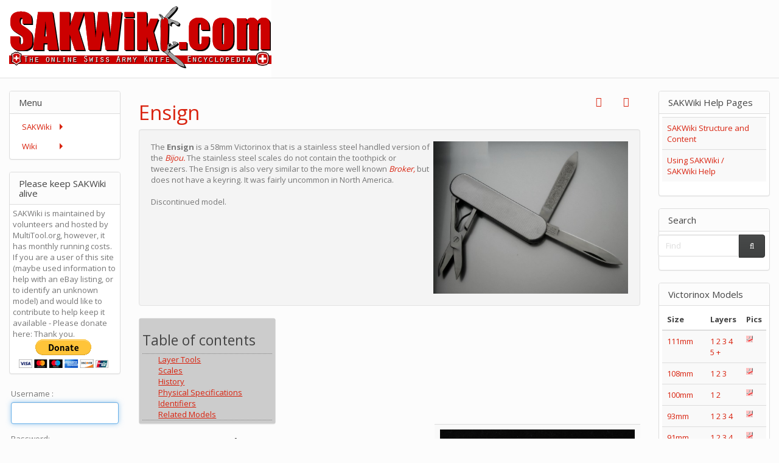

--- FILE ---
content_type: text/html; charset=utf-8
request_url: https://www.google.com/recaptcha/api2/aframe
body_size: -86
content:
<!DOCTYPE HTML><html><head><meta http-equiv="content-type" content="text/html; charset=UTF-8"></head><body><script nonce="WXCPb_6z_wd9XIMuW7k9aw">/** Anti-fraud and anti-abuse applications only. See google.com/recaptcha */ try{var clients={'sodar':'https://pagead2.googlesyndication.com/pagead/sodar?'};window.addEventListener("message",function(a){try{if(a.source===window.parent){var b=JSON.parse(a.data);var c=clients[b['id']];if(c){var d=document.createElement('img');d.src=c+b['params']+'&rc='+(localStorage.getItem("rc::a")?sessionStorage.getItem("rc::b"):"");window.document.body.appendChild(d);sessionStorage.setItem("rc::e",parseInt(sessionStorage.getItem("rc::e")||0)+1);localStorage.setItem("rc::h",'1769699102990');}}}catch(b){}});window.parent.postMessage("_grecaptcha_ready", "*");}catch(b){}</script></body></html>

--- FILE ---
content_type: text/plain
request_url: https://www.google-analytics.com/j/collect?v=1&_v=j102&a=1321455738&t=pageview&_s=1&dl=https%3A%2F%2Fsakwiki.com%2Ftiki-index.php%3Fpage%3DEnsign&ul=en-us%40posix&dt=SAKWiki%20%7C%20Ensign&sr=1280x720&vp=1280x720&_u=IEBAAEABAAAAACAAI~&jid=662159491&gjid=250692558&cid=1433092734.1769699102&tid=UA-29312682-1&_gid=647964904.1769699102&_r=1&_slc=1&z=139883892
body_size: -449
content:
2,cG-EGPDJL53SQ